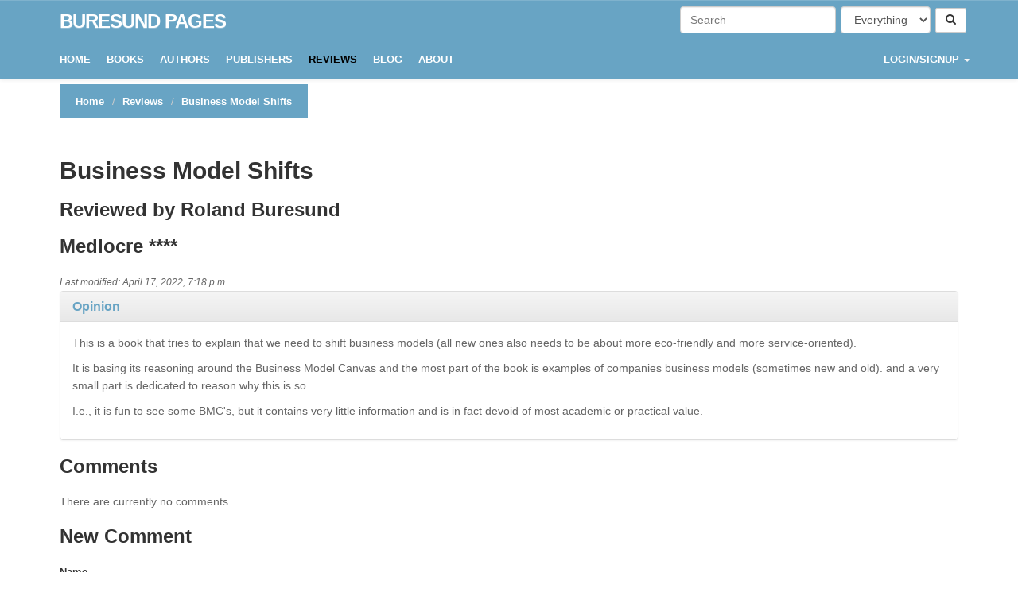

--- FILE ---
content_type: text/html; charset=utf-8
request_url: https://buresund.com/reviews/business-model-shifts/
body_size: 11175
content:
<!doctype html>
<html lang="en">


<head>
    <meta http-equiv="Content-type" content="text/html; charset=utf-8">
    <meta name="viewport" content="width=device-width, initial-scale=1.0">
    <meta name="keywords" content="">
    <meta name="description" content="This is a book that tries to explain that we need to shift business models (all new ones also needs to be about more eco-friendly and more service-oriented).">
    <title>Business Model Shifts | Buresund Pages</title>
    <link rel="shortcut icon" href="/static/img/favicon.ico">

    <!--  -->
        <link rel="alternate" type="application/rss+xml" title="RSS" href="/blog/feeds/rss/">
        <link rel="alternate" type="application/atom+xml" title="Atom" href="/blog/feeds/atom/">
    <!--  -->

        <!-- link rel="stylesheet" href="/static/css/bootstrap.css" -->
	<link rel="stylesheet" href="https://maxcdn.bootstrapcdn.com/bootstrap/3.2.0/css/bootstrap.min.css">
        <link rel="stylesheet" href="/static/css/mezzanine.css">
        <!-- link rel="stylesheet" href="/static/css/bootstrap-theme.css" -->
	<link rel="stylesheet" href="https://maxcdn.bootstrapcdn.com/bootstrap/3.2.0/css/bootstrap-theme.min.css">
        <link rel="stylesheet" href="/static/css/fancybox/jquery.fancybox.css">
        <link rel="stylesheet" href="/static/css/style.css"> <!-- The Box is Here! -->
        <link rel="stylesheet" href="/static/skins/default.css">

        

        <script src="/static/mezzanine/js/jquery-3.4.1.js"></script>
	<script src="https://maxcdn.bootstrapcdn.com/bootstrap/3.2.0/js/bootstrap.min.js"></script>
        <!-- script src="/static/js/bootstrap.js"></script -->

        <script src="/static/CACHE/js/output.e5b911745986.js"></script>

        

    <!--[if lt IE 9]>
    <script src="/static/js/html5shiv.js"></script>
    <script src="/static/js/respond.min.js"></script>
    <![endif]-->

    
</head>

<body id="body">
    <div id="wrapper">
        <header>
            <div class="navbar navbar-default navbar-fixed-top" role="navigation">
                <div class="container">
                    <div class="navbar-header">
                        <button type="button" class="navbar-toggle" data-toggle="collapse" data-target=".navbar-collapse">
                            <span class="sr-only">Toggle Navigation</span>
                            <span class="icon-bar"></span>
                            <span class="icon-bar"></span>
                            <span class="icon-bar"></span>
                        </button>
                        
<form action="/search/" class="navbar-form navbar-right" role="search">

<div class="form-group">
    <input class="form-control" placeholder="Search" type="text" name="q" value="">
</div>


    
    <div class="form-group">
    <select class="form-control" name="type">
        <option value="">Everything</option>
        
        <option value="books.Author"
            >
            Authors
        </option>
        
        <option value="blog.BlogPost"
            >
            Blog posts
        </option>
        
        <option value="books.Book"
            >
            Books
        </option>
        
        <option value="pages.Page"
            >
            Pages
        </option>
        
        <option value="books.Review"
            >
            Reviews
        </option>
        
    </select>
    </div>
    



<button type="submit" class="btn btn-default">
    <i id="navbar-search-btn" class="fa fa-search"></i> 
</button>

<!--<input type="submit" class="btn btn-default" value="Go">-->

</form>

                        
                        <div>
                            <a class="navbar-brand" href="/">Buresund Pages</a>
                            
                        </div>
                        
                    </div>
                    <div class="navbar-collapse collapse">
                        
<ul class="nav navbar-nav navbar-left"><li id="dropdown-menu-home"><a href="/homepage/">Home</a></li><li class="
               "
        id="books"><a href="/books/"
        >
            Books
            
        </a></li><li class="
               "
        id="authors"><a href="/authors/"
        >
            Authors
            
        </a></li><li class="
               "
        id="publishers"><a href="/publishers/"
        >
            Publishers
            
        </a></li><li class="
               active"
        id="reviews"><a href="/reviews/"
        >
            Reviews
            
        </a></li><li class="
               "
        id="blog"><a href="/blog/"
        >
            Blog
            
        </a></li><li class="
               "
        id="about"><a href="/about/"
        >
            About
            
        </a></li></ul><ul class="nav navbar-nav navbar-right"><li class="dropdown"></li><li class="dropdown"><a class="dropdown-toggle" data-toggle="dropdown" href="#">LOGIN/SIGNUP
        <span class="caret"></span></a><ul class="dropdown-menu"><li><a href="/accounts/login/" style=>Login</a></li><li><a href="/accounts/signup/">Signup</a></li><li><a href="/accounts/password/reset/">Reset Password</a></li></ul></li></ul>

                    </div>
                </div>
            </div>
        </header>

        <div class="container">

            
                
            

            

            
                <section id="inner-headline">
                    <div class="row">
                        <div class="col-lg-12">
                            <ul class="breadcrumb">
                                <li id="breadcrumb-menu-home"><a href="/homepage/"><strong>Home</strong></a></li><li id="breadcrumb-menu-reviews"><a href="/reviews/"><strong>Reviews</strong></a></li><li id="breadcrumb-menu-reviews-business-model-shifts"
                    class="active"><strong>Business Model Shifts</strong></li>
                            </ul>
                        </div>
                    </div>
                </section>
            
        </div>

        <div class="container">
            <div class="row">

                <!--<div class="col-md-2 col-lg-2 left">
                    
                </div> -->

                <div class="col-md-12 col-lg-12 middle">
                    


<h2>

Business Model Shifts

</h2>
<h3>Reviewed by Roland Buresund</h3>
<h3>Mediocre <strong>****</strong></h3>

    <div id="updated"><small><em>Last modified: April 17, 2022, 7:18 p.m.</em></small></div>
    <div class="panel-group" id="accordion">
        <div class="panel panel-default">
            <div class="panel-heading">
                <h4 class="panel-title">
                    <strong>
                        <a data-toggle="collapse" href="#collapseThree">Opinion</a>
                    </strong>
                </h4>
            </div>
            <div id="collapseThree" class="panel-collapse collapse in">
                <div class = "panel-body">
                    <p>This is a book that tries to explain that we need to shift business models (all new ones also needs to be about more eco-friendly and more service-oriented).</p>
<p>It is basing its reasoning around the Business Model Canvas and the most part of the book is examples of companies business models (sometimes new and old). and a very small part is dedicated to reason why this is so.</p>
<p>I.e., it is fun to see some BMC's, but it contains very little information and is in fact devoid of most academic or practical value.</p>
                </div>
            </div>
        </div>
    </div>


<div id="comments">
<h3>Comments</h3>

<script>
$(function() {
    $('.reply').click(function() {
        $('.comment-reply-form').hide();
        $(this).siblings('.comment-reply-form').toggle();
    });
});
</script>
<style>.input_id_honeypot {display:none !important;}</style>





<p>There are currently no comments</p>



<h3>New Comment</h3>
<form method="post" id="comment" action="/comment/#comment">
    
    



<input type="hidden" name="referrer" value="">
<input type="hidden" name="csrfmiddlewaretoken" value="GvabwUHzoFZumjB7D8bKsC5QQdWr5yKiAuSMHdAHMeuWYMhXxjqn6zAnHpeNpqcj">




<input type="hidden" name="content_type" value="books.review" id="id_content_type">



<input type="hidden" name="object_pk" value="7598" id="id_object_pk">



<input type="hidden" name="timestamp" value="1768455130" id="id_timestamp">



<input type="hidden" name="security_hash" value="65e10d230f1e1f9f1cedb3a3e06fe520bea03ecf" id="id_security_hash">



<div class="form-group input_id_name 
    ">
    <label class="control-label" for="id_name">Name</label>
    <input type="text" name="name" maxlength="50" required id="id_name">
    
    <p class="help-block">required</p>
    
</div>



<div class="form-group input_id_email 
    ">
    <label class="control-label" for="id_email">Email</label>
    <input type="email" name="email" required id="id_email">
    
    <p class="help-block">required (not published)</p>
    
</div>



<div class="form-group input_id_url 
    ">
    <label class="control-label" for="id_url">Website</label>
    <input type="url" name="url" id="id_url">
    
    <p class="help-block">optional</p>
    
</div>



<div class="form-group input_id_comment 
    ">
    <label class="control-label" for="id_comment">Comment</label>
    <textarea name="comment" cols="40" rows="10" maxlength="3000" required id="id_comment">
</textarea>
    
    <p class="help-block">required</p>
    
</div>



<div class="form-group input_id_honeypot 
    ">
    <label class="control-label" for="id_honeypot">If you enter anything in this field your comment will be treated as spam</label>
    <input type="text" name="honeypot" id="id_honeypot">
    
</div>



<div class="form-group input_id_captcha_1 
    ">
    <label class="control-label" for="id_captcha">Captcha</label>
    <img src="/captcha/image/9b0b65e9f1d435be465fd20df4da8bf0aae9d78e/" alt="captcha" class="captcha" />
<input type="hidden" name="captcha_0" value="9b0b65e9f1d435be465fd20df4da8bf0aae9d78e" required id="id_captcha_0"><input type="text" name="captcha_1" required id="id_captcha_1" autocapitalize="off" autocomplete="off" autocorrect="off" spellcheck="false">
    
    <p class="help-block">required</p>
    
</div>



    
    <div class="form-actions">
        <input class="btn btn-primary btn-lg" type="submit" value="Comment">
    </div>
</form>

</div>

<h4>Related Book</h4>
<p><a href="/books/business-model-shifts/">Business Model Shifts: Six Ways to Create New Value for Customers

</a></p>

                </div>
            </div>
        </div>

        <footer>
            <div class="copyright">
                <em>Copyright &copy; Roland Buresund 1997-2026</em>
            </div>
        </footer>

        
            







<script>
(function(i,s,o,g,r,a,m){i['GoogleAnalyticsObject']=r;i[r]=i[r]||function(){
(i[r].q=i[r].q||[]).push(arguments)},i[r].l=1*new Date();a=s.createElement(o),
m=s.getElementsByTagName(o)[0];a.async=1;a.src=g;m.parentNode.insertBefore(a,m)
})(window,document,'script','//www.google-analytics.com/analytics.js','ga');

ga('create', '2641473', 'auto');
ga('send', 'pageview');
</script>


        
    </body>
</html>


--- FILE ---
content_type: text/css
request_url: https://buresund.com/static/skins/default.css
body_size: 4337
content:
/* === color === */

a, a:hover,a:focus,a:active, footer a.text-link:hover, strike, .post-meta span a:hover, footer a.text-link, 
ul.meta-post li a:hover, ul.cat li a:hover, ul.recent li h6 a:hover, ul.portfolio-categ li.active a, ul.portfolio-categ li.active a:hover, ul.portfolio-categ li a:hover,ul.related-post li h4 a:hover, span.highlight,article .post-heading h3 a:hover,
.navbar .nav > .active > a,.navbar .nav > .active > a:hover,.navbar .nav > li > a:hover,.navbar .nav > li > a:focus,.navbar .nav > .active > a:focus, .validation  { 
	color:#68A4C4;
}

.navbar-brand span{
    color: #68A4C4;
}

header .nav li a:hover,
header .nav li a:focus,
header .nav li.active a,
header .nav li.active a:hover,
header .nav li a.dropdown-toggle:hover,
header .nav li a.dropdown-toggle:focus,
header .nav li.active ul.dropdown-menu li a:hover,
header .nav li.active ul.dropdown-menu li.active a{
	color:#68A4C4;
}
.navbar-default .navbar-nav > .active > a,
.navbar-default .navbar-nav > .active > a:hover,
.navbar-default .navbar-nav > .active > a:focus {
	color:#68A4C4;
}
.navbar-default .navbar-nav > .open > a,
.navbar-default .navbar-nav > .open > a:hover,
.navbar-default .navbar-nav > .open > a:focus {
	color:#68A4C4;
}	
.dropdown-menu > .active > a,
.dropdown-menu > .active > a:hover,
.dropdown-menu > .active > a:focus {
	color:#68A4C4;
}
/* === background color === */

.custom-carousel-nav.right:hover, .custom-carousel-nav.left:hover, 
.dropdown-menu li:hover,
.dropdown-menu li a:hover,
.dropdown-menu li > a:focus,
.dropdown-submenu:hover > a, 
.dropdown-menu .active > a,
.dropdown-menu .active > a:hover,
.pagination ul > .active > a:hover,
.pagination ul > .active > a,
.pagination ul > .active > span,
.flex-control-nav li a:hover, 
.flex-control-nav li a.active {
  background-color: #68A4C4;
}


.breadcrumb {
  background-color: #68A4C4;
}

/* === border color === */
.pagination ul > li.active > a,
.pagination ul > li.active > span, a.thumbnail:hover, input[type="text"].search-form:focus {
	border:1px solid #68A4C4;
}

textarea:focus,
input[type="text"]:focus,
input[type="password"]:focus,
input[type="datetime"]:focus,
input[type="datetime-local"]:focus,
input[type="date"]:focus,
input[type="month"]:focus,
input[type="time"]:focus,
input[type="week"]:focus,
input[type="number"]:focus,
input[type="email"]:focus,
input[type="url"]:focus,
input[type="search"]:focus,
input[type="tel"]:focus,
input[type="color"]:focus,
.uneditable-input:focus {
  border-color: #68A4C4;
}

input:focus {
	border-color: #68A4C4;
}


#sendmessage {
	color: #68A4C4;
}

.pullquote-left {
	border-left:5px solid #68A4C4;
}

.pullquote-right {
	border-right:5px solid #68A4C4;
}

/* cta */

.cta-text h2 span {
	color: #68A4C4;
}

ul.clients li:hover {
	border:4px solid #68A4C4;
}

/* box */
.box-bottom {
	background:#68A4C4;
}

/* buttons */
.btn-dark:hover,.btn-dark:focus,.btn-dark:active  {
  background: #68A4C4;
  border:1px solid #68A4C4;
}

.btn-theme {
  border:1px solid #68A4C4;
  background: #68A4C4;
}

/* modal styled */
.modal.styled .modal-header {
  background-color: #68A4C4;
}


/* blog */
.post-meta {
	border-top:4px solid #68A4C4;
}

.post-meta .comments a:hover  {
	color:#68A4C4;
}

.widget ul.tags li a:hover {
	background: #68A4C4;
}

.recent-post .text h5 a:hover{
	color:#68A4C4;
}

/* pricing box */

.pricing-box-alt.special .pricing-heading {
	background: #68A4C4;
}


/* portfolio */
.item-thumbs .hover-wrap .overlay-img-thumb {
	background: #68A4C4;	
}


/* pagination */
#pagination a:hover {
    background: #68A4C4;
}

/* pricing box */
.pricing-box.special .pricing-offer{
	background: #68A4C4;
}


/* fontawesome icons */
.icon-square:hover,
.icon-rounded:hover,
.icon-circled:hover {
    background-color: #68A4C4;
}
[class^="icon-"].active,
[class*=" icon-"].active {
    background-color: #68A4C4;
}

/* fancybox */
.fancybox-close:hover {
	background-color:#68A4C4;
}
.fancybox-nav:hover span {
	background-color:#68A4C4;
}

/* parallax c slider */
.da-slide .da-link:hover{
	background: #68A4C4;
	border: 4px solid #68A4C4;
}

.da-dots span{
	background: #68A4C4;
}

/* flexslider */
#featured .flexslider .slide-caption {
	border-left:5px solid #68A4C4;
}

/* Nivo slider */
.nivo-directionNav a:hover {
    background-color: #68A4C4;
}
.nivo-caption, .caption {
	border-bottom: #68A4C4 5px solid;
}

/* footer */
footer{
	background:#68A4C4;
}
#sub-footer{
	background:#68A4C4;
}



--- FILE ---
content_type: text/css
request_url: https://buresund.com/static/css/overwrite.css
body_size: 27729
content:
.widget h4,.widget h5 {
	font-weight:700;
	margin-bottom:20px;
}

/* Custom CSS code */

.navbar .nav li .dropdown-menu {
  background-color: #68A4C4 !important;
}

li.open a.dropdown-toggle {
  background-color: #68A4C4 !important;
  color: #fff !important;
}

header .nav li .dropdown-menu li a {
  color: #fff !important;
  font-weight: 700 !important;
}

header .nav li .dropdown-menu li a:hover {
  color: #000 !important;
}

color: #000

/* === Bootstrap style === */

.img-polaroid {
  padding: 4px;
  background-color: #fff;
  border: 1px solid #e9e9e9;
  -webkit-box-shadow: none;
     -moz-box-shadow: none;
          box-shadow: none;

}


.img-rounded {
  -webkit-border-radius: 2px;
     -moz-border-radius: 2px;
          border-radius: 2px;
}

.img-circle.bordered {
  -webkit-border-radius: 500px;
     -moz-border-radius: 500px;
          border-radius: 500px;
  background-color: #fff;
  border: 1px solid #e9e9e9;
}

code,
pre {
  -webkit-border-radius: 2px;
     -moz-border-radius: 2px;
          border-radius: 2px;
}

pre {
  -webkit-border-radius: 2px;
     -moz-border-radius: 2px;
          border-radius: 2px;
}

blockquote{
  margin: 0 0 20px;
}



label,
input,
button,
select,
textarea {
  font-size: 13px;
  font-weight: normal;
}

label{
	font-weight: bold;
	color:#353535;
}

input,
button,
select,
textarea {
	font-family:'Open Sans', Arial, sans-serif;
  font-size: 13px;
}

select{
  font-size: 13px;
  line-height: 20px;
  background:#fbfbfb;
  border-color: #919191 #919191 #b3b3b3;
  color: #999999;
  -webkit-box-shadow: inset 0 1px 3px #cacaca;
     -moz-box-shadow: inset 0 1px 3px #cacaca;
          box-shadow: inset 0 1px 3px #cacaca;
  -webkit-border-radius: 2px;
     -moz-border-radius: 2px;
          border-radius: 2px;
}

select,
textarea,
input[type="text"],
input[type="password"],
input[type="datetime"],
input[type="datetime-local"],
input[type="date"],
input[type="month"],
input[type="time"],
input[type="week"],
input[type="number"],
input[type="email"],
input[type="url"],
input[type="search"],
input[type="tel"],
input[type="color"],
.uneditable-input {
  -webkit-border-radius: 0;
     -moz-border-radius: 0;
          border-radius: 0;
}


input.input-block-level{
	padding:20px;
}

.input-append input,
.input-prepend input,
.input-append select,
.input-prepend select,
.input-append .uneditable-input,
.input-prepend .uneditable-input {
  -webkit-border-radius: 0 0 0 0;
     -moz-border-radius: 0 0 0 0;
          border-radius: 0 0 0 0;
}

.input-prepend .add-on:first-child,
.input-prepend .btn:first-child {
  -webkit-border-radius: 0 0 0 0;
     -moz-border-radius: 0 0 0 0;
          border-radius: 0 0 0 0;
}

.input-append input,
.input-append select,
.input-append .uneditable-input {
  -webkit-border-radius: 0 0 0 0;
     -moz-border-radius: 0 0 0 0;
          border-radius: 0 0 0 0;
}

.input-append input + .btn-group .btn:last-child,
.input-append select + .btn-group .btn:last-child,
.input-append .uneditable-input + .btn-group .btn:last-child {
  -webkit-border-radius: 0 0 0 0;
     -moz-border-radius: 0 0 0 0;
          border-radius: 0 0 0 0;
}


.input-append .add-on:last-child,
.input-append .btn:last-child,
.input-append .btn-group:last-child > .dropdown-toggle {
  -webkit-border-radius: 0 0 0 0;
     -moz-border-radius: 0 0 0 0;
          border-radius: 0 0 0 0;
}

.input-prepend.input-append input,
.input-prepend.input-append select,
.input-prepend.input-append .uneditable-input {
  -webkit-border-radius: 0;
     -moz-border-radius: 0;
          border-radius: 0;
}

.input-prepend.input-append input + .btn-group .btn,
.input-prepend.input-append select + .btn-group .btn,
.input-prepend.input-append .uneditable-input + .btn-group .btn {
  -webkit-border-radius: 0 0 0 0;
     -moz-border-radius: 0 0 0 0;
          border-radius: 0 0 0 0;
}

.input-prepend.input-append .add-on:first-child,
.input-prepend.input-append .btn:first-child {
  margin-right: -1px;
  -webkit-border-radius: 0 0 0 0;
     -moz-border-radius: 0 0 0 0;
          border-radius: 0 0 0 0;
}

.input-prepend.input-append .add-on:last-child,
.input-prepend.input-append .btn:last-child {
  margin-left: -1px;
  -webkit-border-radius: 0 0 0 0;
     -moz-border-radius: 0 0 0 0;
          border-radius: 0 0 0 0;
}

textarea:focus,
input[type="text"]:focus,
input[type="password"]:focus,
input[type="datetime"]:focus,
input[type="datetime-local"]:focus,
input[type="date"]:focus,
input[type="month"]:focus,
input[type="time"]:focus,
input[type="week"]:focus,
input[type="number"]:focus,
input[type="email"]:focus,
input[type="url"]:focus,
input[type="search"]:focus,
input[type="tel"]:focus,
input[type="color"]:focus,
.uneditable-input:focus {
  outline: 0;
  outline: thin dotted \9;
  /* IE6-9 */

}

input.search-query {
  margin-bottom: 0;
  -webkit-border-radius: 0 0 0 0;
     -moz-border-radius: 0 0 0 0;
          border-radius: 0 0 0 0;
}

.form-search .input-append .search-query {
  -webkit-border-radius: 0 0 0 0;
     -moz-border-radius: 0 0 0 0;
          border-radius: 0 0 0 0;
}

.form-search .input-append .btn {
  -webkit-border-radius: 0 0 0 0;
     -moz-border-radius: 0 0 0 0;
          border-radius: 0 0 0 0;
}

.form-search .input-prepend .search-query {
  -webkit-border-radius: 0 0 0 0;
     -moz-border-radius: 0 0 0 0;
          border-radius: 0 0 0 0;
}

.form-search .input-prepend .btn {
  -webkit-border-radius: 0 0 0 0;
     -moz-border-radius: 0 0 0 0;
          border-radius: 0 0 0 0;
}

.table-bordered {
  -webkit-border-radius: 0 0 0 0;
     -moz-border-radius: 0 0 0 0;
          border-radius: 0 0 0 0;
}

.table-bordered thead:first-child tr:first-child > th:first-child,
.table-bordered tbody:first-child tr:first-child > td:first-child {
  -webkit-border-top-left-radius: 2px;
          border-top-left-radius: 2px;
  -moz-border-radius-topleft: 2px;
}


.table-bordered thead:first-child tr:first-child > th:last-child,
.table-bordered tbody:first-child tr:first-child > td:last-child {
  -webkit-border-top-right-radius: 2px;
          border-top-right-radius: 2px;
  -moz-border-radius-topright: 2px;
}

.table-bordered thead:last-child tr:last-child > th:first-child,
.table-bordered tbody:last-child tr:last-child > td:first-child,
.table-bordered tfoot:last-child tr:last-child > td:first-child {
  -webkit-border-bottom-left-radius: 2px;
          border-bottom-left-radius: 2px;
  -moz-border-radius-bottomleft: 2px;
}

.table-bordered thead:last-child tr:last-child > th:last-child,
.table-bordered tbody:last-child tr:last-child > td:last-child,
.table-bordered tfoot:last-child tr:last-child > td:last-child {
  -webkit-border-bottom-right-radius: 2px;
          border-bottom-right-radius: 2px;
  -moz-border-radius-bottomright: 2px;
}

.table-bordered caption + thead tr:first-child th:first-child,
.table-bordered caption + tbody tr:first-child td:first-child,
.table-bordered colgroup + thead tr:first-child th:first-child,
.table-bordered colgroup + tbody tr:first-child td:first-child {
  -webkit-border-top-left-radius: 2px;
          border-top-left-radius: 2px;
  -moz-border-radius-topleft: 2px;
}

.table-bordered caption + thead tr:first-child th:last-child,
.table-bordered caption + tbody tr:first-child td:last-child,
.table-bordered colgroup + thead tr:first-child th:last-child,
.table-bordered colgroup + tbody tr:first-child td:last-child {
  -webkit-border-top-right-radius: 2px;
          border-top-right-radius: 2px;
  -moz-border-radius-topright: 2px;
}

.dropdown-menu {
  *border-right-width: 0;
  *border-bottom-width: 0;
  -webkit-border-radius: 0;
     -moz-border-radius: 0;
          border-radius: 0;

}

.dropdown-submenu > .dropdown-menu {
  -webkit-border-radius: 0 0 0 0;
     -moz-border-radius: 0 0 0 0;
          border-radius: 0 0 0 0;
}

.dropup .dropdown-submenu > .dropdown-menu {
  -webkit-border-radius: 0 0 0 0;
     -moz-border-radius: 0 0 0 0;
          border-radius: 0 0 0 0;
}

.dropdown-submenu.pull-left > .dropdown-menu {
  left: -100%;
  margin-left: 10px;
  -webkit-border-radius: 0 0 0 0;
     -moz-border-radius: 0 0 0 0;
          border-radius: 0 0 0 0;
}

.typeahead {
  z-index: 1051;
  margin-top: 2px;
  -webkit-border-radius: 2px;
     -moz-border-radius: 2px;
          border-radius: 2px;
}

/* --- lists --- */
ul,
ol {
  padding: 0;
  margin: 0 0 10px 25px;
}

ul ul,
ul ol,
ol ol,
ol ul {
  margin-bottom: 0;
}

li {
  line-height: 1.6em;
}

ul.unstyled,
ol.unstyled {
  margin-left: 0;
  list-style: none;
}

ul.inline,
ol.inline {
  margin-left: 0;
  list-style: none;
}

ul.inline > li,
ol.inline > li {
  display: inline-block;
  *display: inline;
  padding-right: 5px;
  padding-left: 5px;
  *zoom: 1;
}

dl {
  margin-bottom: 20px;
}

dt,
dd {
  line-height: 1.6em;
}

dt {
  font-weight: 700;
}

dd {
  margin-left: 20px;
}

.dl-horizontal {
  *zoom: 1;
}

.dl-horizontal:before,
.dl-horizontal:after {
  display: table;
  line-height: 0;
  content: "";
}

.dl-horizontal:after {
  clear: both;
}

.dl-horizontal dt {
  float: left;
  width: 160px;
  overflow: hidden;
  clear: left;
  text-align: right;
  text-overflow: ellipsis;
  white-space: nowrap;
}

.dl-horizontal dd {
  margin-left: 180px;
}

.media{
  margin-top: 0;
  margin-bottom: 30px;
}

.media .media {
  margin-top: 30px;
  margin-bottom: 0;
}

.media-body{
	position:relative;
}

.well {
  -webkit-border-radius: 2px;
     -moz-border-radius: 2px;
          border-radius: 2px;
}

.well-large {
  -webkit-border-radius: 2px;
     -moz-border-radius: 2px;
          border-radius: 2px;
}

.well-small {
  -webkit-border-radius: 2px;
     -moz-border-radius: 2px;
          border-radius: 2px;
}


/* === bootstrap button === */


.btn {
  font-size: 12px;
  text-transform:uppercase;
  text-shadow: none;
  background-image:none;
  border-color: none;
  border-bottom-color: none;
  -webkit-box-shadow: none;
     -moz-box-shadow: none;
          box-shadow: none;
}

.btn {
	outline:0;
  -webkit-border-radius: 2px;
     -moz-border-radius: 2px;
          border-radius: 2px;
}


a.btn,.btn:focus {
	outline:0;
	
}

.btn-medium {
  padding: 6px 15px;
  font-size: 13px;
  -webkit-border-radius: 2px;
     -moz-border-radius: 2px;
          border-radius: 2px;
}

.btn-large {
font-size: 14px;
  -webkit-border-radius: 2px;
     -moz-border-radius: 2px;
          border-radius: 2px;
}

.btn-small {
font-size: 11px;
  -webkit-border-radius: 2px;
     -moz-border-radius: 2px;
          border-radius: 2px;
}

.btn-mini {
font-size: 10px;
  -webkit-border-radius: 2px;
     -moz-border-radius: 2px;
          border-radius: 2px;
}

/* edges */
.btn-square {
  -webkit-border-radius: 0;
     -moz-border-radius: 0;
          border-radius: 0;
}

.btn-medium.btn-mini {
  -webkit-border-radius: 10px;
     -moz-border-radius: 10px;
          border-radius: 10px;
}

.btn-medium.btn-small {
  -webkit-border-radius: 11px;
     -moz-border-radius: 11px;
          border-radius: 11px;
}

.btn-rounded {
  -webkit-border-radius: 12px;
     -moz-border-radius: 12px;
          border-radius: 12px;
}

.btn-medium.btn-rounded {
  -webkit-border-radius: 16px;
     -moz-border-radius: 16px;
          border-radius: 16px;
}


.btn-large.btn-rounded {
  -webkit-border-radius: 24px;
     -moz-border-radius: 24px;
          border-radius: 24px;
}


.btn-group > .btn:first-child {
  -webkit-border-bottom-left-radius: 2px;
          border-bottom-left-radius: 2px;
  -webkit-border-top-left-radius: 2px;
          border-top-left-radius: 2px;
  -moz-border-radius-bottomleft: 2px;
  -moz-border-radius-topleft: 2px;
}

.btn-group > .btn:last-child,
.btn-group > .dropdown-toggle {
  -webkit-border-top-right-radius: 2px;
          border-top-right-radius: 2px;
  -webkit-border-bottom-right-radius: 2px;
          border-bottom-right-radius: 2px;
  -moz-border-radius-topright: 2px;
  -moz-border-radius-bottomright: 2px;
}

.btn-group > .btn.large:first-child {
  margin-left: 0;
  -webkit-border-bottom-left-radius: 2px;
          border-bottom-left-radius: 2px;
  -webkit-border-top-left-radius: 2px;
          border-top-left-radius: 2px;
  -moz-border-radius-bottomleft: 2px;
  -moz-border-radius-topleft: 2px;
}

.btn-group > .btn.large:last-child,
.btn-group > .large.dropdown-toggle {
  -webkit-border-top-right-radius: 2px;
          border-top-right-radius: 2px;
  -webkit-border-bottom-right-radius: 2px;
          border-bottom-right-radius: 2px;
  -moz-border-radius-topright: 2px;
  -moz-border-radius-bottomright: 2px;
}

.btn-group-vertical > .btn:first-child {
  -webkit-border-radius: 2px 2px 0 0;
     -moz-border-radius: 2px 2px 0 0;
          border-radius: 2px 2px 0 0;
}

.btn-group-vertical > .btn:last-child {
  -webkit-border-radius: 0 0 2px 2px;
     -moz-border-radius: 0 0 2px 2px;
          border-radius: 0 0 2px 2px;
}

.btn-group-vertical > .btn-large:first-child {
  -webkit-border-radius: 2px 2px 0 0;
     -moz-border-radius: 2px 2px 0 0;
          border-radius: 2px 2px 0 0;
}

.btn-group-vertical > .btn-large:last-child {
  -webkit-border-radius: 0 0 2px 2px;
     -moz-border-radius: 0 0 2px 2px;
          border-radius: 0 0 2px 2px;
}


.btn-primary {
	outline:0;
  background: #1C0113;
}
.btn-primary:hover {
  background: #170110;
}

.btn-info {
  background: #5E9FA3;
}
.btn-info:hover {
  background: #569498;
}

.btn-success {
  background: #11766D;
}
.btn-success:hover {
  background: #0e6a62;
}

.btn-warning {
  background: #F0B300;
}
.btn-warning:hover {
  background: #e2a900;
}

.btn-danger {
  background: #a40b0b;
}
.btn-danger:hover {
  background: #990909;
}

.btn-inverse {
  background: #363636;
}
.btn-inverse:hover {
  background: #505050;
}

.btn-blue {
  border:1px solid #0a6d9b;
  color:#fff;
  background: #0a6d9b;
}
.btn-blue:hover,.btn-blue:focus,.btn-blue:active  {
  background: #085e86;
  color:#fff;
}


.btn-yellow {
  border:1px solid #efd70c;
  color:#fff;
  background: #efd70c;
}
.btn-yellow:hover,.btn-yellow:focus,.btn-yellow:active  {
  background: #e4ce11;
  color:#fff;
}

.btn-red {
  border:1px solid #cf1a07;
  color:#fff;
  background: #cf1a07;
}
.btn-red:hover,.btn-red:focus,.btn-red:active  {
  background: #c41a08;
  color:#fff;
}

.btn-orange {
  border:1px solid #ef5523;
  color:#fff;
  background: #ef5523;
}
.btn-orange:hover,.btn-orange:focus,.btn-orange:active  {
  background: #e45121;
  color:#fff;
}
.btn-purple {
  border:1px solid #c81dbe;
  color:#fff;
  background: #c81dbe;
}
.btn-purple:hover,.btn-purple:focus,.btn-purple:active {
  background: #be1ab4;
  color:#fff;
}
.btn-green {
  border:1px solid #479c18;
  color:#fff;
  background: #479c18;
}
.btn-green:hover,.btn-green:focus,.btn-green:active  {
  background: #3f8d15;
  color:#fff;
}

.btn-brown {
  border:1px solid #5c2009;
  color:#fff;
  background: #5c2009;
}
.btn-brown:hover,.btn-brown:focus,.btn-brown:active  {
  background: #531d08;
  color:#fff;
}

.btn-pink {
  border:1px solid #f8127f;
  color:#fff;
  background: #f8127f;
}
.btn-pink:hover,.btn-pink:focus,.btn-pink:active  {
  background: #ef1179;
  color:#fff;
}

.btn-dark {
  border:1px solid #18191a;
  color:#fff;
  background: #18191a;
}
.btn-dark:hover,#content a.btn-dark:hover    {
  color:#fff;
}

.btn-theme {
  color:#fff;
}

.btn-theme:hover,.btn-theme:focus,.btn-theme:active{
  background: #18191a;
   color:#fff;
  border:1px solid #18191a;
}



/* ==== More buttons === */

/* plain buttons */

.btn.plain {
  display: inline-block;
  *display: inline;
  padding: 4px 12px;
  margin-bottom: 0;
  *margin-left: .3em;
  font-size: 13px;
  line-height: 20px;
  color: #333333;
  text-align: center;
  text-shadow: none;
  vertical-align: middle;
  cursor: pointer;
  background-color: #f5f5f5;
  *background-color: #e6e6e6;
  background-image: none;
  border: none;
  *border: 0;
  border-color: none;
  -webkit-border-radius: 2px;
     -moz-border-radius: 2px;
          border-radius: 2px;
  -webkit-box-shadow: none;
     -moz-box-shadow: none;
          box-shadow: none;
}



/* ==================================== */

.alert {
  -webkit-border-radius: 2px;
     -moz-border-radius: 2px;
          border-radius: 2px;
}

.nav-tabs > li > a {
  -webkit-border-radius: 2px 2px 0 0;
     -moz-border-radius: 2px 2px 0 0;
          border-radius: 2px 2px 0 0;
}

.nav-pills > li > a {
  -webkit-border-radius: 2px;
     -moz-border-radius: 2px;
          border-radius: 2px;
}

.nav-tabs.nav-stacked > li:first-child > a {
  -webkit-border-top-right-radius: 2px;
          border-top-right-radius: 2px;
  -webkit-border-top-left-radius: 2px;
          border-top-left-radius: 2px;
  -moz-border-radius-topright: 2px;
  -moz-border-radius-topleft: 2px;
}

.nav-tabs.nav-stacked > li:last-child > a {
  -webkit-border-bottom-right-radius: 2px;
          border-bottom-right-radius: 2px;
  -webkit-border-bottom-left-radius: 2px;
          border-bottom-left-radius: 2px;
  -moz-border-radius-bottomright: 2px;
  -moz-border-radius-bottomleft: 2px;
}

.nav-tabs .dropdown-menu {
  -webkit-border-radius: 0 0 2px 2px;
     -moz-border-radius: 0 0 2px 2px;
          border-radius: 0 0 2px 2px;
}

.nav-pills .dropdown-menu {
  -webkit-border-radius: 2px;
     -moz-border-radius: 2px;
          border-radius: 2px;
}

.tabs-below > .nav-tabs > li > a {
  -webkit-border-radius: 0 0 2px 2px;
     -moz-border-radius: 0 0 2px 2px;
          border-radius: 0 0 2px 2px;
}

.tabs-left > .nav-tabs > li > a {
  -webkit-border-radius: 2px 0 0 2px;
     -moz-border-radius: 2px 0 0 2px;
          border-radius: 2px 0 0 2px;
}

.tabs-right > .nav-tabs > li > a {
  margin-left: -1px;
  -webkit-border-radius: 0 2px 2px 0;
     -moz-border-radius: 0 2px 2px 0;
          border-radius: 0 2px 2px 0;
}

.navbar-inner {
  position:relative;
  padding-right: 20px;
  padding-left: 20px;
  background-color:none;
  background-image: none;
  background-repeat: none;
  border: none;
  border-top:1px solid #2d2d2d;
  -webkit-border-radius: 2px;
     -moz-border-radius: 2px;
          border-radius: 2px;
  filter: none;
  *zoom: 1;
  -webkit-box-shadow: none;
     -moz-box-shadow: none;
          box-shadow: none;
}

.navbar-inverse .navbar-inner, .navbar-inner{
  position:relative;
  background-color: #0e0f0f;
  background-image: none;
  background-repeat: none;
  border: none;
  border-top:1px solid #2d2d2d;
  border-bottom:1px solid #060606;
  filter: none;
  *zoom: 1;
  -webkit-box-shadow: none;
     -moz-box-shadow: none;
          box-shadow: none;
}

.navbar .nav {
  border-right:none;
  border-left:none;
}

.navbar .nav > li > a {
  float: none;
  font-size:13px;
  padding: 10px 0 10px;
  margin-left:20px;
  margin-right:0;
  color: #999999;
  text-decoration: none;
  text-shadow: none;
  border-right:none;
  border-left:none;
}

.navbar .nav > li > a:hover,
.navbar .nav > li > a:focus {
  color: #dddddd;
   background-color: none;
  background-image: none;
  background-repeat: repeat-x;
  filter: none; 
  text-decoration: none;
  -webkit-box-shadow: none;
     -moz-box-shadow: none;
          box-shadow: none;		  
}
.navbar .nav > .active > a,
.navbar .nav > .active > a:hover,
.navbar .nav > .active > a:focus {
  color: #fff;
   background-image: none;
  background-image: none;
  filter: none;  
  text-decoration: none;
  -webkit-box-shadow: none;
     -moz-box-shadow: none;
          box-shadow: none;
}

.navbar-search .search-query {
  -webkit-border-radius: 2px;
     -moz-border-radius: 2px;
          border-radius: 2px;
}

.navbar .pull-right > li > .dropdown-menu .dropdown-menu,
.navbar .nav > li > .dropdown-menu.pull-right .dropdown-menu {
  -webkit-border-radius: 2px 0 2px 2px;
     -moz-border-radius: 2px 0 2px 2px;
          border-radius: 2px 0 2px 2px;
}

.navbar .btn-navbar {
  position:absolute;
  z-index:99999;
  left:0;
}

.dropdown-menu li {
	margin:0;
	padding:0;
}

.dropdown-menu li  a {
  font-size:12px;
  padding:10px 15px 10px 15px;
  margin:0;
  text-shadow:none;
  border-bottom:1px solid #303030;
}

.dropdown-menu li > a:hover,
.dropdown-menu li > a:focus,
.dropdown-submenu:hover > a, 
.dropdown-menu .active > a,
.dropdown-menu .active > a:hover {
  color: #ffffff;
  text-decoration: none;
  background-image: none;
  background-image: none;
  background-image: none;
  background-image: none;
  background-image: none;
  background-repeat: none;
  filter:none;
}
.dropdown-menu .sub-menu-level1, .dropdown-menu .sub-menu-level2 {left:100%;position:absolute;top:0;visibility:hidden;margin-top: 0;}
.dropdown-menu li:hover .sub-menu-level1 {visibility:visible;}
.dropdown-menu li li:hover .sub-menu-level2 {visibility:visible;}
.nav-header {
  display: block;
  padding: 5px 10px;
  font-size:12px;
  font-weight: normal;
  line-height: 20px;
  color: #fff;
  text-shadow: none;
  text-transform: uppercase;
}
.dropdown-menu .divider {
  *width: 100%;
  height: 1px;
  margin: 9px 1px;
  *margin: -5px 0 5px;
  overflow: hidden;
  background-color: #0b0b0b;
  border-bottom: 1px solid #303030;
}
 .nav-collapse .nav > li > .dropdown-menu:before,
  .nav-collapse .nav > li > .dropdown-menu:after {
    display: none;
}

.breadcrumb {
  float:left;
  padding:10px 20px;
  margin:0;
  list-style: none;
  background: none;
  -webkit-border-radius: 0;
     -moz-border-radius: 0;
          border-radius: 0;
}

.breadcrumb > li {
  display: inline-block;
  *display: inline;
  text-shadow: none;
  font-size:12px;
  *zoom: 1;
  margin:0;
}

.breadcrumb > .active {
  color: #797979;
}

.pagination ul {
  -webkit-border-radius: 0;
     -moz-border-radius: 0;
          border-radius: 0;
  -webkit-box-shadow: none;
     -moz-box-shadow: none;
          box-shadow: none;
}

.pagination ul > li > a,
.pagination ul > li > span {
  float: left;
  padding: 4px 12px;
  line-height: 20px;
  text-decoration: none;
  background-color: #f4f4f4;
  border: 1px solid #cacaca;
  border-left-width: 0;
}
.pagination ul > li > a:hover{
  background:#ececec;
}
.pagination ul > .active > a,
.pagination ul > .active > span {
  color: #fff;
  cursor: default;
}

.pagination ul > li:first-child > a,
.pagination ul > li:first-child > span {
  -webkit-border-bottom-left-radius: 2px;
          border-bottom-left-radius: 2px;
  -webkit-border-top-left-radius: 2px;
          border-top-left-radius: 2px;
  -moz-border-radius-bottomleft: 2px;
  -moz-border-radius-topleft: 2px;
}

.pagination ul > li:last-child > a,
.pagination ul > li:last-child > span {
  -webkit-border-top-right-radius: 2px;
          border-top-right-radius: 2px;
  -webkit-border-bottom-right-radius: 2px;
          border-bottom-right-radius: 2px;
  -moz-border-radius-topright: 2px;
  -moz-border-radius-bottomright: 2px;
}


.pagination-large ul > li:first-child > a,
.pagination-large ul > li:first-child > span {
  -webkit-border-bottom-left-radius: 2px;
          border-bottom-left-radius: 2px;
  -webkit-border-top-left-radius: 2px;
          border-top-left-radius: 2px;
  -moz-border-radius-bottomleft: 2px;
  -moz-border-radius-topleft: 2px;
}

.pagination-large ul > li:last-child > a,
.pagination-large ul > li:last-child > span {
  -webkit-border-top-right-radius: 2px;
          border-top-right-radius: 2px;
  -webkit-border-bottom-right-radius: 2px;
          border-bottom-right-radius: 2px;
  -moz-border-radius-topright: 2px;
  -moz-border-radius-bottomright: 2px;
}

.pagination-mini ul > li:first-child > a,
.pagination-small ul > li:first-child > a,
.pagination-mini ul > li:first-child > span,
.pagination-small ul > li:first-child > span {
  -webkit-border-bottom-left-radius: 2px;
          border-bottom-left-radius: 2px;
  -webkit-border-top-left-radius: 2px;
          border-top-left-radius: 2px;
  -moz-border-radius-bottomleft: 2px;
  -moz-border-radius-topleft: 2px;
}

.pagination-mini ul > li:last-child > a,
.pagination-small ul > li:last-child > a,
.pagination-mini ul > li:last-child > span,
.pagination-small ul > li:last-child > span {
  -webkit-border-top-right-radius: 2px;
          border-top-right-radius: 2px;
  -webkit-border-bottom-right-radius: 2px;
          border-bottom-right-radius: 2px;
  -moz-border-radius-topright: 2px;
  -moz-border-radius-bottomright: 2px;
}
.pagination-right {
  float: right;
}
.pager li > a,
.pager li > span {
  -webkit-border-radius: 2px;
     -moz-border-radius: 2px;
          border-radius: 2px;
}

.modal {
  -webkit-border-radius: 2px;
     -moz-border-radius: 2px;
          border-radius: 2px;
}

.modal-footer {
  -webkit-border-radius: 0 0 2px 2px;
     -moz-border-radius: 0 0 2px 2px;
          border-radius: 0 0 2px 2px;
}

.tooltip-inner {
  -webkit-border-radius: 2px;
     -moz-border-radius: 2px;
          border-radius: 2px;
}

.popover {
  -webkit-border-radius: 2px;
     -moz-border-radius: 2px;
          border-radius: 2px;
}

.popover-title {
  -webkit-border-radius: 2px 2px 0 0;
     -moz-border-radius: 2px 2px 0 0;
          border-radius: 2px 2px 0 0;
}

.thumbnail {
  background:#fbfbfb;
  border: 1px solid #d5d5d5;
  -webkit-border-radius: 2px;
     -moz-border-radius: 2px;
          border-radius: 2px;
  -webkit-box-shadow: none;
     -moz-box-shadow: none;
          box-shadow: none;
}

.thumbnail p{
	padding:0 10px 0 10px;
}

.thumbnail h1, .thumbnail h2, .thumbnail h3, .thumbnail h4, .thumbnail h5, .thumbnail h6{
	padding:0 10px 0 10px;
	margin:10px 0 10px 0;
}

.label,
.badge {
  padding: 5px 10px;
}

.label {
  -webkit-border-radius: 2px;
     -moz-border-radius: 2px;
          border-radius: 2px;
}

.badge {
  -webkit-border-radius: 2px;
     -moz-border-radius: 2px;
          border-radius: 2px;
}

.progress {
  -webkit-border-radius: 2px;
     -moz-border-radius: 2px;
          border-radius: 2px;
}


/* progress bar */
.bar.bar90 {
	width:90%;
}
.bar.bar85 {
	width:85%;
}
.bar.bar80 {
	width:80%;
}
.bar.bar75 {
	width:75%;
}
.bar.bar70 {
	width:70%;
}
.bar.bar65 {
	width:65%;
}
.bar.bar60 {
	width:60%;
}
.bar.bar55 {
	width:55%;
}
.bar.bar50 {
	width:50%;
}
.bar.bar45 {
	width:45%;
}
.bar.bar40 {
	width:40%;
}
.bar.bar40 {
	width:40%;
}
.bar.bar35 {
	width:35%;
}
.bar.bar30 {
	width:30%;
}
.bar.bar25 {
	width:25%;
}
.bar.bar20 {
	width:20%;
}
.bar.bar15 {
	width:15%;
}
.bar.bar10 {
	width:10%;
}



.accordion-group {
  background:none;
  border:none;
  -webkit-border-radius: 0;
     -moz-border-radius: 0;
          border-radius: 0;
		  margin-bottom:5px;
}

.accordion-heading{
  font-size:13px;
  color:#333333;
  text-shadow: none;
  background-color: #fbfbfb;
  *background-color: #fbfbfb;
  background-image: none;
  background-repeat: repeat-x;
  border: 1px solid #e9e9e9;
  *border: 0;
  border-color: none;
}

.accordion-heading a{
  color:#333333;
  font-weight:600;
  outline:0;
}

.accordion-heading a:hover,.accordion-heading a.active:hover,.accordion-heading a.active{
  text-decoration:none;
}

.accordion-inner{
	margin-top:1px;
  background:#fff;
  border: 1px solid #e9e9e9;
  border-bottom:1px solid #e9e9e9;
}

.nav-tabs {
  border-bottom:none;
  margin:0;
}

.nav-tabs > li > a {
  margin-right: -1px;
  outline:0;
  font-size:13px;
font-weight:600;
}

.tabs-left .nav-tabs {
  margin-right:0;
  border:none;
}

.tabs-right .nav-tabs {
  margin-left:0;
  border:none;
}
.tabs-right .nav-tabs li  a {
  display:block;
  margin:0;
  padding:15px 0 15px 20px;
  margin-left: -1px;
}

.nav-tabs > .active > a,
.nav-tabs > .active > a:hover,
.nav-tabs > .active > a:focus {
  background:#fff;
}

.tab-content > .tab-pane{
  background:#fff;
  border: 1px solid #e9e9e9;
  padding:20px;
  overflow:hidden;

}

.onsidebar > .tab-pane{
  background:none;
  border: none;
  border-bottom:none;
  padding:0;
}

.carousel-control {
  -webkit-border-radius: 2px;
     -moz-border-radius: 2px;
          border-radius: 2px;
}

.hero-unit {
     -moz-border-radius: 2px;
          border-radius: 2px;
}












